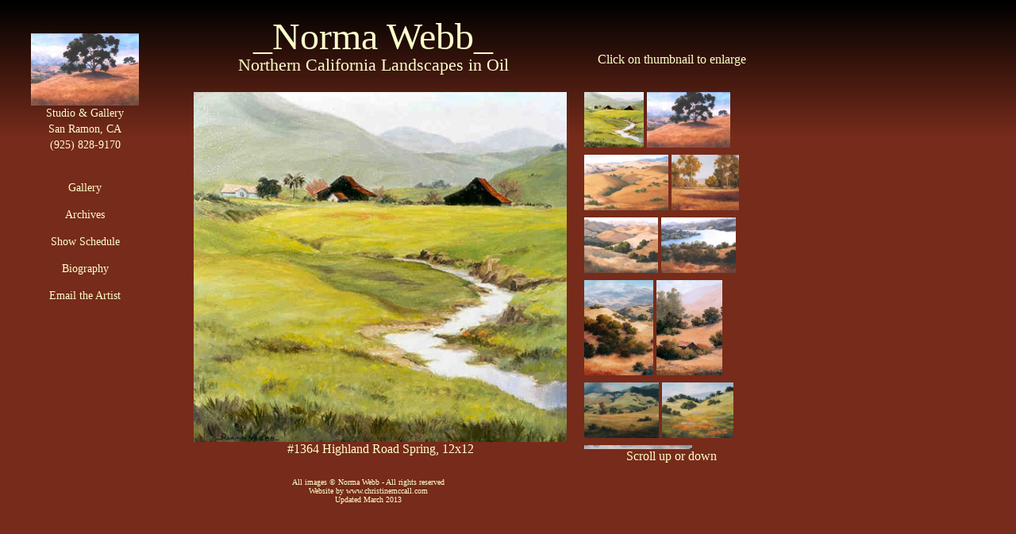

--- FILE ---
content_type: text/html
request_url: http://normawebb.com/
body_size: 2831
content:
<!DOCTYPE html PUBLIC "-//W3C//DTD XHTML 1.0 Transitional//EN" "http://www.w3.org/TR/xhtml1/DTD/xhtml1-transitional.dtd">
<html xmlns="http://www.w3.org/1999/xhtml">
<head>
<title>Norma Webb</title>
<meta http-equiv=Content-Type content="text/html; charset=utf-8" />
<meta content="Norma Webb original oil paintings of California landscapes on canvas" name=description />
<meta content="Norma Webb, original oil paintings, California landscapes, canvas, san ramon, artist" name=keywords />
<meta content="Christine McCall www.christinemccall.com" name=author />
<meta http-equiv=imagetoolbar content=no />
<link href="template.css" type=text/css rel=stylesheet />
<!--javascript-->
<script src="thumbnailviewer2.js" type=text/javascript>

/***********************************************
* Image Thumbnail Viewer II script- &copy; Dynamic Drive DHTML code library (www.dynamicdrive.com)
* Visit http://www.dynamicDrive.com for hundreds of DHTML scripts
* This notice must stay intact for legal use
***********************************************/</script>
<meta content="MSHTML 6.00.6000.16809" name=GENERATOR />
</head>
<body>
<div id=container>
  <table  cellspacing=0 cellpadding=8 width="100%" align=center  >
    <tbody>
      <tr   >
        <td id=menu  valign=top width="21%" rowspan=2  ><div align=center>
            <p><img style="WIDTH: 136px; HEIGHT: 91px" height=103 alt="Norma Webb, Oak on Hill" src="paintings/1632-On-the-Hil-12x16l.jpg" width=136 /><br />
              Studio
              &amp; Gallery <br />
              San Ramon, CA<br />
              (925) 828-9170<br />
              &nbsp;</p>
          </div>
          <div align=center>
            <p><a href="index.html">Gallery</a></p>
            <p><a href="archive.html">Archives</a></p>
            <p><a href="schedule.html">Show Schedule</a></p>
            <!-- <p><a href="framing_prices.html">Framing/Pricing</a></p> -->
            <p><a href="biography.html">Biography</a></p>
            <p><a href="mailto:norma@normawebb.com">Email the Artist</a></p>
          </div></td>
        <td id=norma  valign=top align=center >_Norma Webb_<br />
          <span id=norma_subtitle>Northern California Landscapes in Oil</span></td>
        <td  valign=bottom align=right  ><p align=center>Click on thumbnail to enlarge</p></td>
      </tr>
      <tr   >
        <td  valign=top align=center  ><div id=loadarea><img width="470" alt="1364 Highland Road Spring, 12x12" src="paintings/2012/1364-Highland-Road-Spring-12x12.jpg" /><br />
            #1364 Highland Road Spring, 12x12</div></td>
        <td  valign=top align=center  ><div id=scroll>
            <table  cellspacing=0 cellpadding=0  >
              <tbody>
                <tr   >
                  <td  valign=top  ><!-- Norma, change your selection of paintings here.                                                      -->
                    <!-- This is a description of each of the fields. The ones you'll need to modify are marked with *        -->
                    <!--                                                                                                      -->
                    <!-- *  <a href="paintings/1606-Oak-Trail.jpg"      Large painting that appears after click on  thumbnail -->
                    <!--    rel="enlargeimage::click"                   Only display the image when the thumbnail is clicked  -->
                    <!--    rev="loadarea"                              Display painting in 'loadarea' defined in template.css-->
                    <!-- *  title="#5555, Oak Trail, 24x36" >           The title displayed under the large painting          -->
                    <!-- *  <img id="vertical"                          Sizes the thumbnails. Can be vertical or horizontal   -->
                    <!-- *  src="paintings/1606-Oak-Trail.jpg"          location of thumbnail. Should match top href field.   -->
                    <!-- *  alt="Click to enlarge"                      text appears when you hover over the thumbnail        -->
                    <!--    border="0"  /></a>                          no border around the thumbnail                        -->
                    <a title="#1364 Highland Road Spring, 12x12" href="paintings/2012/1364-Highland-Road-Spring-12x12.jpg" rev="loadarea" rel="enlargeimage::click"> <img id="horizontal" alt="Click to enlarge" src="paintings/2012/1364-Highland-Road-Spring-12x12.jpg" border=0  /></a> 
                                   
                     <a title="#1632 On the Hill, 12x16" href="paintings/2012/1632-On-the-Hill,-12x16.jpg" rev="loadarea" rel="enlargeimage::click"> <img id="horizontal" alt="Click to enlarge" src="paintings/2012/1632-On-the-Hill,-12x16.jpg" border=0 /></a>
                     
                     <br />
                    
                    <a title="#1572 Sycamore Open Space, Danville, 24x36" href="paintings/2012/1572-Sycamore-Open-Space,-Danville-24x36.jpg" rev="loadarea" rel="enlargeimage::click"> <img id="horizontal" alt="Click to enlarge" src="paintings/2012/1572-Sycamore-Open-Space,-Danville-24x36.jpg" border=0 height="80"  /></a> 
                    <a title="#1881 Sycamore Park, 20x24" href="paintings/2012/1881-Sycamore-Park-20x24.jpg" rev="loadarea" rel="enlargeimage::click"> <img id="horizontal" alt="Click to enlarge" src="paintings/2012/1881-Sycamore-Park-20x24.jpg" border=0 /></a> 
                    <br />
                    
                    <a title="#1507 Hills of Contra Costa" href="paintings/2012/1507-Hills-of-Contra-Costa.jpg" rev="loadarea" rel="enlargeimage::click"> <img id="horizontal" alt="Click to enlarge" src="paintings/2012/1507-Hills-of-Contra-Costa.jpg" border=0  /></a>
                    <a title="#1657 Lafayette Reservoir, 12x16" href="paintings/2012/1657-Lafayette-Reservoir,-12x16.jpg" rev="loadarea" rel="enlargeimage::click"> <img id="horizontal"  alt="Click to enlarge" src="paintings/2012/1657-Lafayette-Reservoir,-12x16.jpg" border=0 /></a> 
                    
                    
                     <br />
                     <a title="#1753 Diablo&rsquo;s Rolling Hills, 24x30" href="paintings/2012/1753-Diablos-Rolling-Hills,-24x30.jpg" rev="loadarea" rel="enlargeimage::click"> <img id="vertical" alt="Click to enlarge" src="paintings/2012/1753-Diablos-Rolling-Hills,-24x30.jpg" border=0 /></a>
                     <a title="#1725 Sunol, Looking Down, 16x20" href="paintings/2012/1725-Sunol,-Looking-Down,-16x20.jpg" rev="loadarea" rel="enlargeimage::click"> <img id="vertical" alt="Click to enlarge" src="paintings/2012/1725-Sunol,-Looking-Down,-16x20.jpg" border=0 / ></a> 
                     
                     <br />
                    
                    
                    
                
                    
                     
                    
                    <a title="#1788 Tassajara Area, 18x24" href="paintings/2012/1788-Tassajara-Area,-18x24.jpg" rev="loadarea" rel="enlargeimage::click"> <img id="horizontal"  alt="Click to enlarge" src="paintings/2012/1788-Tassajara-Area,-18x24.jpg" border=0   /></a> 
                    
                    
                    <a title="#1795 Spring Has Sprung, 16x20" href="paintings/2012/1795-Spring-Has-Sprung,-16x20.jpg" rev="loadarea" rel="enlargeimage::click"> <img id="horizontal" alt="Click to enlarge" src="paintings/2012/1795-Spring-Has-Sprung,-16x20.jpg" border=0 /></a>   
                        
                    <br />
                     
                    
                    <a title="#1806 At the Edge of the Valley, 15x30" href="paintings/2012/1806-At-the-Edge-of-the-Valley-15x30.jpg" rev="loadarea" rel="enlargeimage::click"> <img id="horizontal" alt="Click to enlarge" src="paintings/2012/1806-At-the-Edge-of-the-Valley-15x30.jpg" border=0   /></a> 
                    
                    <a title="#1833 Our Mountain Wears Green, 16x20" href="paintings/2012/1833-Our-Mountain-Wears-Green-16x20.jpg" rev="loadarea" rel="enlargeimage::click"> <img id="vertical" alt="Click to enlarge" src="paintings/2012/1833-Our-Mountain-Wears-Green-16x20.jpg" border=0 /></a> 
                    
                    <a title="#1793 Path to the Hills, 15x30" href="paintings/2012/1793-Path-to-the-Hills,-15x30.jpg" rev="loadarea" rel="enlargeimage::click"> <img id="vertical" alt="Click to enlarge" src="paintings/2012/1793-Path-to-the-Hills,-15x30.jpg" border=0   /></a> 
                    
                     <br />
                    
                    <a title="#1839 Over the Valley, 18x24" href="paintings/2012/1839-Over-the-Valley-18x24.jpg" rev="loadarea" rel="enlargeimage::click"> <img id="horizontal" alt="Click to enlarge" src="paintings/2012/1839-Over-the-Valley-18x24.jpg" border=0  /></a> 
                    
                    <a title="#1841 Ridge in the Morning, 18x24" href="paintings/2012/1841-Ridge-in-the-Morning-18x24.jpg" rev="loadarea" rel="enlargeimage::click"> <img id="horizontal"  alt="Click to enlarge" src="paintings/2012/1841-Ridge-in-the-Morning-18x24.jpg" border=0   /></a> 
                    
                    <br />
                    
                    <a title="#1843 Foothills of Diablo, 18x36" href="paintings/2012/1843-Foothills-of-Diablo-18x36.jpg" rev="loadarea" rel="enlargeimage::click"> <img id="horizontal" alt="Click to enlarge" src="paintings/2012/1843-Foothills-of-Diablo-18x36.jpg" border=0 height="80"  /></a> 
                    
                    <a title="#1880 The Ridge, 18x36" href="paintings/2012/1880-The-Ridge-18-x-36.jpg" rev="loadarea" rel="enlargeimage::click"> <img id="horizontal"  alt="Click to enlarge" src="paintings/2012/1880-The-Ridge-18-x-36.jpg" border=0  /></a> 
                    
                    <br />
                    
                    
                    <a title="#1882 Autumn Vines, 15x30" href="paintings/2012/1882-Autumn-Vines-15x30.jpg" rev="loadarea" rel="enlargeimage::click"> <img id="horizontal"  alt="Click to enlarge" src="paintings/2012/1882-Autumn-Vines-15x30.jpg" border=0  /></a> 
                    
                    
                    
                    <br />
                    <a title="#1883 A Walk in Sycamore Park, 12x16" href="paintings/2012/1883-A-Walk-in-Sycamore-Park-12x16.jpg" rev="loadarea" rel="enlargeimage::click"> <img id="horizontal" alt="Click to enlarge" src="paintings/2012/1883-A-Walk-in-Sycamore-Park-12x16.jpg" border=0   /></a> 
                    
                    <a title="#1884 Rusting Barn, 12x16" href="paintings/2012/1884-Rusting-Barn-12x16.jpg" rev="loadarea" rel="enlargeimage::click"> <img id="horizontal"  alt="Click to enlarge" src="paintings/2012/1884-Rusting-Barn-12x16.jpg" border=0  /></a> 
                   
                    </td>
                </tr>
              </tbody>
            </table>
          </div>
        Scroll up or down</td>
      </tr>
      <tr   >
        <td id=footer  valign=top  ></td>
        <td id=footer  valign=top  ><div align=center>All images &copy; Norma Webb - All rights reserved<br />Website by <a href="http://www.christinemccall.com" target=_blank>www.christinemccall.com</a><br />
            Updated March 2013 </div></td>
        <td   >&nbsp;</td>
      </tr>
    </tbody>
  </table>
</div>
<!-- WiredMinds eMetrics tracking with Enterprise Edition V5.4 START -->
<script type='text/javascript' src='https://count.carrierzone.com/app/count_server/count.js'></script>
<script type='text/javascript'><!--
wm_custnum='900d3e9019cc88c9';
wm_page_name='index.html';
wm_group_name='/services/webpages/n/o/normawebb.com/public';
wm_campaign_key='campaign_id';
wm_track_alt='';
wiredminds.count();
// -->
</script>
<!-- WiredMinds eMetrics tracking with Enterprise Edition V5.4 END -->
</body>
</html>


--- FILE ---
content_type: text/css
request_url: http://normawebb.com/template.css
body_size: 1536
content:
@charset "utf-8";
a:link {
	color:#FFFFCC;        /*links are light gold colored */
	text-decoration:none; /*links have no underline */
}
a:visited {
	color:#FFFFCC;        /* visited links are light gold colored */
	text-decoration:none; /*links have no underline */
}
a:active {
	color:#FFFFCC;         /* active links are light gold colored */
	text-decoration:none;  /* active links have no underline */
}
a:hover {
	color:#FFFFCC;          /* hovered links are light gold colored */
	text-decoration:none;   /* hovered links have no underline */
	font-weight:bold;       /* they change to a bold font */
}
#arial_font {                /* Body of the text is Arial */
	font:Arial, Helvetica, sans-serif;        
	font-family:Arial, Helvetica, sans-serif;
	line-height: 18px;
	font-size: 14px;
}
body {
	margin: 0;     /* zero the margin and padding to account for differing browser defaults */
	padding: 0px;  /* the page is padded 0 pixels from the left edge of the browser  */
	text-align: left; /* this centers the container in IE 5* browsers.  */
	background-image:url(images/Redgradient.gif);  /* The black-to-red gradient color of the page */
	color: #FFFFCC;                         /* overall default text color is light gold */
}
#container {
	width: 966px;  /* The container will fit in an 800px browser window with room for scrollbar */
	margin: 0 auto;    /* the auto margins (in conjunction with a width) center the page */
	text-align: left;  /* this overrides the text-align: center on the body element. */
	padding-bottom: 20px;  /* the 'breathing space' at the bottom */
	padding-top: 20px;     /* the 'breathing space' at the top */
	float:left;            /* keep the page all the way left, no matter how the brower is resized */
}
#norma {          /* Large font used only for Norma's name at the top */
	font:"Monotype Corsiva";        
	font-family:"Monotype Corsiva";
	line-height: 36px;
	font-size: 48px;
	padding-left: 20px;
}
#norma_subtitle {      /* font for the phrase 'Northern California Landscapes' */
    font-size: 22px;
}
#footer {              /* used only for the text in the footer of the page. Really small size. */
	font-size: 10px;   
}
#horizontal {          /* sizes the horizontal thumbnails */
	height:70px;
	padding-bottom: 5px;
}
#vertical {            /* sizes the vertical thumbnails */
	height:120px;
	padding-bottom: 5px;
}
#loadarea {          /* the size of the large painting viewing areas on the gallery page */
    width: 470px;    /* When you resize your photos in photoshop, they must fit in this area. */
    height: 470px;	 /* Make your photos 470 px wide, and 400 px tall. NOT 410. The extra space  */
			         /* will be for the title underneath. */
	padding-left: 30px;
	text-align:center;
}
#menu {              /* the left menu bar of every page */
	font:"Lucida Calligraphy";
	font-family:"Lucida Calligraphy";
	font-style:normal;
	font-size: 14px;
	line-height: 20px;
	padding-left: 20px;
}
#scroll {           /* the scrolling thumbnails on the gallery pages. */
	overflow:auto;  /* automatically places a scroll bar if there are too many icons to fit */
	height:450px;
	width:220px;
}
#links ul {   /* controls the look and feel of the main menu on the left of the page */
	list-style-type: none;
	text-decoration: none;
	width: 130px;
}
#links li {   /* controls the look and feel of the main menu on the left of the page */
	border: 1px dotted #999;
	border-width: 1px 0;
	margin-bottom: 8px;
	margin-top: 8px;
	list-style-type: none;
}
#links li a {  /* controls the look and feel of the main menu on the left of the page */
	color: #FFFFCC;
	display: block;
	padding-top: 10px;
	padding-bottom:10px;
	text-decoration: none;
	list-style-type: none;
}
* html #links li a {  /* make hover effect work in IE */
	width: 130px;
}
#links li a:hover {  /* controls the look and feel of the main menu on the left of the page */
	background: #622000;
}
html {     /* Make the scrollbars red in internet explorer. Doesn't work in other browers. */
    scrollbar-face-color: #f9e395;
    scrollbar-shadow-color: #e1c872;
    scrollbar-highlight-color: #FFFFFF;
    scrollbar-3dlight-color:#FFFFCC;
    scrollbar-darkshadow-color: #780808;
    scrollbar-track-color: #5a0909;
    scrollbar-arrow-color: #000000;
}



--- FILE ---
content_type: application/javascript
request_url: http://normawebb.com/thumbnailviewer2.js
body_size: 2024
content:
// -------------------------------------------------------------------
// Image Thumbnail Viewer II- By Dynamic Drive, available at: http://www.dynamicdrive.com
// Last updated: Feb 5th, 2007
// -------------------------------------------------------------------

var thumbnailviewer2={
enableTitle: true, //Should "title" attribute of link be used as description?
enableTransition: true, //Enable fading transition in IE?
hideimgmouseout: false, //Hide enlarged image when mouse moves out of anchor link? (if enlarged image is hyperlinked, always set to false!)

/////////////No need to edit beyond here/////////////////////////

iefilterstring: 'progid:DXImageTransform.Microsoft.GradientWipe(GradientSize=1.0 Duration=0.7)', //IE specific multimedia filter string
iefiltercapable: document.compatMode && window.createPopup? true : false, //Detect browser support for IE filters
preloadedimages:[], //array to preload enlarged images (ones set to display "onmouseover"
targetlinks:[], //array to hold participating links (those with rel="enlargeimage:initType")
alreadyrunflag: false, //flag to indicate whether init() function has been run already come window.onload

loadimage:function(linkobj){
var imagepath=linkobj.getAttribute("href") //Get URL to enlarged image
var showcontainer=document.getElementById(linkobj.getAttribute("rev").split("::")[0]) //Reference container on page to show enlarged image in
var dest=linkobj.getAttribute("rev").split("::")[1] //Get URL enlarged image should be linked to, if any
var description=(thumbnailviewer2.enableTitle && linkobj.getAttribute("title"))? linkobj.getAttribute("title") : "" //Get title attr
var imageHTML='<img src="'+imagepath+'" style="border-width: 0" />' //Construct HTML for enlarged image
if (typeof dest!="undefined") //Hyperlink the enlarged image?
imageHTML='<a href="'+dest+'">'+imageHTML+'</a>'
if (description!="") //Use title attr of the link as description?
imageHTML+='<br />'+description
if (this.iefiltercapable){ //Is this an IE browser that supports filters?
showcontainer.style.filter=this.iefilterstring
showcontainer.filters[0].Apply()
}
showcontainer.innerHTML=imageHTML
this.featureImage=showcontainer.getElementsByTagName("img")[0] //Reference enlarged image itself
this.featureImage.onload=function(){ //When enlarged image has completely loaded
if (thumbnailviewer2.iefiltercapable) //Is this an IE browser that supports filters?
showcontainer.filters[0].Play()
}
this.featureImage.onerror=function(){ //If an error has occurred while loading the image to show
if (thumbnailviewer2.iefiltercapable) //Is this an IE browser that supports filters?
showcontainer.filters[0].Stop()
}
},

hideimage:function(linkobj){
var showcontainer=document.getElementById(linkobj.getAttribute("rev").split("::")[0]) //Reference container on page to show enlarged image in
showcontainer.innerHTML=""
},


cleanup:function(){ //Clean up routine on page unload
if (this.featureImage){this.featureImage.onload=null; this.featureImage.onerror=null; this.featureImage=null}
this.showcontainer=null
for (var i=0; i<this.targetlinks.length; i++){
this.targetlinks[i].onclick=null
this.targetlinks[i].onmouseover=null
this.targetlinks[i].onmouseout=null
}
},

addEvent:function(target, functionref, tasktype){ //assign a function to execute to an event handler (ie: onunload)
var tasktype=(window.addEventListener)? tasktype : "on"+tasktype
if (target.addEventListener)
target.addEventListener(tasktype, functionref, false)
else if (target.attachEvent)
target.attachEvent(tasktype, functionref)
},

init:function(){ //Initialize thumbnail viewer script
this.iefiltercapable=(this.iefiltercapable && this.enableTransition) //True or false: IE filters supported and is enabled by user
var pagelinks=document.getElementsByTagName("a")
for (var i=0; i<pagelinks.length; i++){ //BEGIN FOR LOOP
if (pagelinks[i].getAttribute("rel") && /enlargeimage:/i.test(pagelinks[i].getAttribute("rel"))){ //Begin if statement: Test for rel="enlargeimage"
var initType=pagelinks[i].getAttribute("rel").split("::")[1] //Get display type of enlarged image ("click" or "mouseover")
if (initType=="mouseover"){ //If type is "mouseover", preload the enlarged image for quicker display
this.preloadedimages[this.preloadedimages.length]=new Image()
this.preloadedimages[this.preloadedimages.length-1].src=pagelinks[i].href
pagelinks[i]["onclick"]=function(){ //Cancel default click action
return false
}
}
pagelinks[i]["on"+initType]=function(){ //Load enlarged image based on the specified display type (event)
thumbnailviewer2.loadimage(this) //Load image
return false
}
if (this.hideimgmouseout)
pagelinks[i]["onmouseout"]=function(){
thumbnailviewer2.hideimage(this)
}
this.targetlinks[this.targetlinks.length]=pagelinks[i] //store reference to target link
} //end if statement
} //END FOR LOOP


} //END init() function

}


if (document.addEventListener) //Take advantage of "DOMContentLoaded" event in select Mozilla/ Opera browsers for faster init
thumbnailviewer2.addEvent(document, function(){thumbnailviewer2.alreadyrunflag=1; thumbnailviewer2.init()}, "DOMContentLoaded") //Initialize script on page load
else if (document.all && document.getElementsByTagName("a").length>0){ //Take advantage of "defer" attr inside SCRIPT tag in IE for instant init
thumbnailviewer2.alreadyrunflag=1
thumbnailviewer2.init()
}
thumbnailviewer2.addEvent(window, function(){if (!thumbnailviewer2.alreadyrunflag) thumbnailviewer2.init()}, "load") //Default init method: window.onload
thumbnailviewer2.addEvent(window, function(){thumbnailviewer2.cleanup()}, "unload")